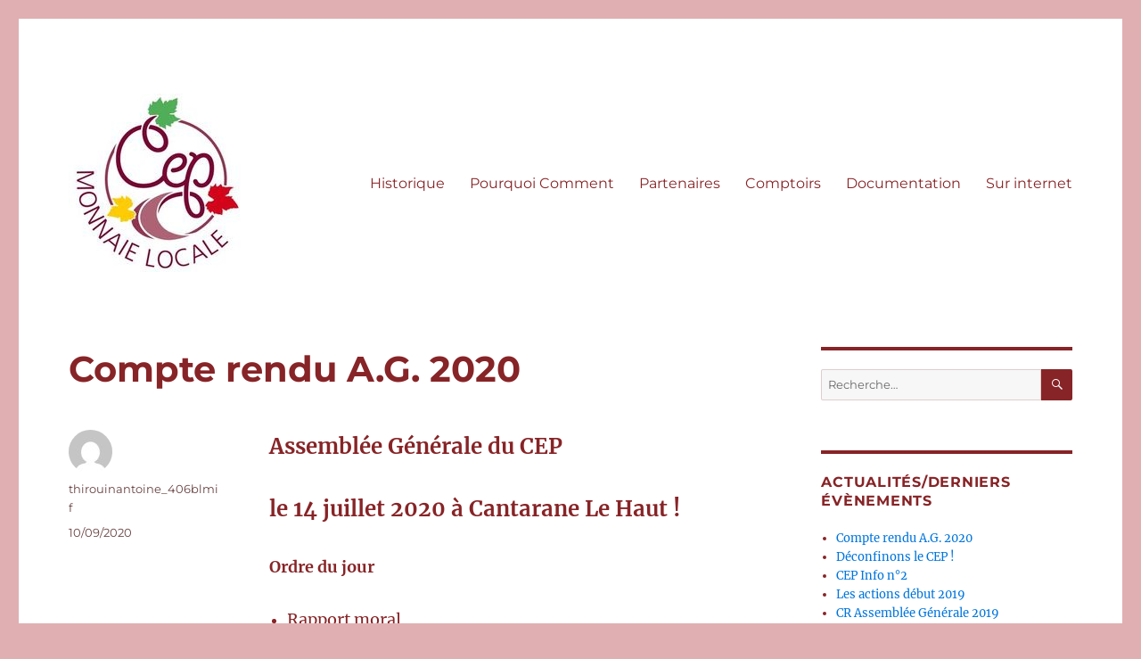

--- FILE ---
content_type: text/html; charset=UTF-8
request_url: http://monnaielocale-cep.org/?p=545
body_size: 13714
content:
<!DOCTYPE html>
<html lang="fr-FR" class="no-js">
<head>
	<meta charset="UTF-8">
	<meta name="viewport" content="width=device-width, initial-scale=1.0">
	<link rel="profile" href="https://gmpg.org/xfn/11">
		<script>(function(html){html.className = html.className.replace(/\bno-js\b/,'js')})(document.documentElement);</script>
<title>Compte rendu A.G. 2020 &#8211; My CMS</title>
<meta name='robots' content='max-image-preview:large' />
	<style>img:is([sizes="auto" i], [sizes^="auto," i]) { contain-intrinsic-size: 3000px 1500px }</style>
	<link rel="alternate" type="application/rss+xml" title="My CMS &raquo; Flux" href="http://monnaielocale-cep.org/?feed=rss2" />
<link rel="alternate" type="application/rss+xml" title="My CMS &raquo; Flux des commentaires" href="http://monnaielocale-cep.org/?feed=comments-rss2" />
<link rel="alternate" type="application/rss+xml" title="My CMS &raquo; Compte rendu A.G. 2020 Flux des commentaires" href="http://monnaielocale-cep.org/?feed=rss2&#038;p=545" />
<script>
window._wpemojiSettings = {"baseUrl":"https:\/\/s.w.org\/images\/core\/emoji\/16.0.1\/72x72\/","ext":".png","svgUrl":"https:\/\/s.w.org\/images\/core\/emoji\/16.0.1\/svg\/","svgExt":".svg","source":{"concatemoji":"http:\/\/monnaielocale-cep.org\/wp-includes\/js\/wp-emoji-release.min.js?ver=6.8.3"}};
/*! This file is auto-generated */
!function(s,n){var o,i,e;function c(e){try{var t={supportTests:e,timestamp:(new Date).valueOf()};sessionStorage.setItem(o,JSON.stringify(t))}catch(e){}}function p(e,t,n){e.clearRect(0,0,e.canvas.width,e.canvas.height),e.fillText(t,0,0);var t=new Uint32Array(e.getImageData(0,0,e.canvas.width,e.canvas.height).data),a=(e.clearRect(0,0,e.canvas.width,e.canvas.height),e.fillText(n,0,0),new Uint32Array(e.getImageData(0,0,e.canvas.width,e.canvas.height).data));return t.every(function(e,t){return e===a[t]})}function u(e,t){e.clearRect(0,0,e.canvas.width,e.canvas.height),e.fillText(t,0,0);for(var n=e.getImageData(16,16,1,1),a=0;a<n.data.length;a++)if(0!==n.data[a])return!1;return!0}function f(e,t,n,a){switch(t){case"flag":return n(e,"\ud83c\udff3\ufe0f\u200d\u26a7\ufe0f","\ud83c\udff3\ufe0f\u200b\u26a7\ufe0f")?!1:!n(e,"\ud83c\udde8\ud83c\uddf6","\ud83c\udde8\u200b\ud83c\uddf6")&&!n(e,"\ud83c\udff4\udb40\udc67\udb40\udc62\udb40\udc65\udb40\udc6e\udb40\udc67\udb40\udc7f","\ud83c\udff4\u200b\udb40\udc67\u200b\udb40\udc62\u200b\udb40\udc65\u200b\udb40\udc6e\u200b\udb40\udc67\u200b\udb40\udc7f");case"emoji":return!a(e,"\ud83e\udedf")}return!1}function g(e,t,n,a){var r="undefined"!=typeof WorkerGlobalScope&&self instanceof WorkerGlobalScope?new OffscreenCanvas(300,150):s.createElement("canvas"),o=r.getContext("2d",{willReadFrequently:!0}),i=(o.textBaseline="top",o.font="600 32px Arial",{});return e.forEach(function(e){i[e]=t(o,e,n,a)}),i}function t(e){var t=s.createElement("script");t.src=e,t.defer=!0,s.head.appendChild(t)}"undefined"!=typeof Promise&&(o="wpEmojiSettingsSupports",i=["flag","emoji"],n.supports={everything:!0,everythingExceptFlag:!0},e=new Promise(function(e){s.addEventListener("DOMContentLoaded",e,{once:!0})}),new Promise(function(t){var n=function(){try{var e=JSON.parse(sessionStorage.getItem(o));if("object"==typeof e&&"number"==typeof e.timestamp&&(new Date).valueOf()<e.timestamp+604800&&"object"==typeof e.supportTests)return e.supportTests}catch(e){}return null}();if(!n){if("undefined"!=typeof Worker&&"undefined"!=typeof OffscreenCanvas&&"undefined"!=typeof URL&&URL.createObjectURL&&"undefined"!=typeof Blob)try{var e="postMessage("+g.toString()+"("+[JSON.stringify(i),f.toString(),p.toString(),u.toString()].join(",")+"));",a=new Blob([e],{type:"text/javascript"}),r=new Worker(URL.createObjectURL(a),{name:"wpTestEmojiSupports"});return void(r.onmessage=function(e){c(n=e.data),r.terminate(),t(n)})}catch(e){}c(n=g(i,f,p,u))}t(n)}).then(function(e){for(var t in e)n.supports[t]=e[t],n.supports.everything=n.supports.everything&&n.supports[t],"flag"!==t&&(n.supports.everythingExceptFlag=n.supports.everythingExceptFlag&&n.supports[t]);n.supports.everythingExceptFlag=n.supports.everythingExceptFlag&&!n.supports.flag,n.DOMReady=!1,n.readyCallback=function(){n.DOMReady=!0}}).then(function(){return e}).then(function(){var e;n.supports.everything||(n.readyCallback(),(e=n.source||{}).concatemoji?t(e.concatemoji):e.wpemoji&&e.twemoji&&(t(e.twemoji),t(e.wpemoji)))}))}((window,document),window._wpemojiSettings);
</script>
<style id='wp-emoji-styles-inline-css'>

	img.wp-smiley, img.emoji {
		display: inline !important;
		border: none !important;
		box-shadow: none !important;
		height: 1em !important;
		width: 1em !important;
		margin: 0 0.07em !important;
		vertical-align: -0.1em !important;
		background: none !important;
		padding: 0 !important;
	}
</style>
<link rel='stylesheet' id='wp-block-library-css' href='http://monnaielocale-cep.org/wp-includes/css/dist/block-library/style.min.css?ver=6.8.3' media='all' />
<style id='wp-block-library-theme-inline-css'>
.wp-block-audio :where(figcaption){color:#555;font-size:13px;text-align:center}.is-dark-theme .wp-block-audio :where(figcaption){color:#ffffffa6}.wp-block-audio{margin:0 0 1em}.wp-block-code{border:1px solid #ccc;border-radius:4px;font-family:Menlo,Consolas,monaco,monospace;padding:.8em 1em}.wp-block-embed :where(figcaption){color:#555;font-size:13px;text-align:center}.is-dark-theme .wp-block-embed :where(figcaption){color:#ffffffa6}.wp-block-embed{margin:0 0 1em}.blocks-gallery-caption{color:#555;font-size:13px;text-align:center}.is-dark-theme .blocks-gallery-caption{color:#ffffffa6}:root :where(.wp-block-image figcaption){color:#555;font-size:13px;text-align:center}.is-dark-theme :root :where(.wp-block-image figcaption){color:#ffffffa6}.wp-block-image{margin:0 0 1em}.wp-block-pullquote{border-bottom:4px solid;border-top:4px solid;color:currentColor;margin-bottom:1.75em}.wp-block-pullquote cite,.wp-block-pullquote footer,.wp-block-pullquote__citation{color:currentColor;font-size:.8125em;font-style:normal;text-transform:uppercase}.wp-block-quote{border-left:.25em solid;margin:0 0 1.75em;padding-left:1em}.wp-block-quote cite,.wp-block-quote footer{color:currentColor;font-size:.8125em;font-style:normal;position:relative}.wp-block-quote:where(.has-text-align-right){border-left:none;border-right:.25em solid;padding-left:0;padding-right:1em}.wp-block-quote:where(.has-text-align-center){border:none;padding-left:0}.wp-block-quote.is-large,.wp-block-quote.is-style-large,.wp-block-quote:where(.is-style-plain){border:none}.wp-block-search .wp-block-search__label{font-weight:700}.wp-block-search__button{border:1px solid #ccc;padding:.375em .625em}:where(.wp-block-group.has-background){padding:1.25em 2.375em}.wp-block-separator.has-css-opacity{opacity:.4}.wp-block-separator{border:none;border-bottom:2px solid;margin-left:auto;margin-right:auto}.wp-block-separator.has-alpha-channel-opacity{opacity:1}.wp-block-separator:not(.is-style-wide):not(.is-style-dots){width:100px}.wp-block-separator.has-background:not(.is-style-dots){border-bottom:none;height:1px}.wp-block-separator.has-background:not(.is-style-wide):not(.is-style-dots){height:2px}.wp-block-table{margin:0 0 1em}.wp-block-table td,.wp-block-table th{word-break:normal}.wp-block-table :where(figcaption){color:#555;font-size:13px;text-align:center}.is-dark-theme .wp-block-table :where(figcaption){color:#ffffffa6}.wp-block-video :where(figcaption){color:#555;font-size:13px;text-align:center}.is-dark-theme .wp-block-video :where(figcaption){color:#ffffffa6}.wp-block-video{margin:0 0 1em}:root :where(.wp-block-template-part.has-background){margin-bottom:0;margin-top:0;padding:1.25em 2.375em}
</style>
<style id='classic-theme-styles-inline-css'>
/*! This file is auto-generated */
.wp-block-button__link{color:#fff;background-color:#32373c;border-radius:9999px;box-shadow:none;text-decoration:none;padding:calc(.667em + 2px) calc(1.333em + 2px);font-size:1.125em}.wp-block-file__button{background:#32373c;color:#fff;text-decoration:none}
</style>
<style id='global-styles-inline-css'>
:root{--wp--preset--aspect-ratio--square: 1;--wp--preset--aspect-ratio--4-3: 4/3;--wp--preset--aspect-ratio--3-4: 3/4;--wp--preset--aspect-ratio--3-2: 3/2;--wp--preset--aspect-ratio--2-3: 2/3;--wp--preset--aspect-ratio--16-9: 16/9;--wp--preset--aspect-ratio--9-16: 9/16;--wp--preset--color--black: #000000;--wp--preset--color--cyan-bluish-gray: #abb8c3;--wp--preset--color--white: #fff;--wp--preset--color--pale-pink: #f78da7;--wp--preset--color--vivid-red: #cf2e2e;--wp--preset--color--luminous-vivid-orange: #ff6900;--wp--preset--color--luminous-vivid-amber: #fcb900;--wp--preset--color--light-green-cyan: #7bdcb5;--wp--preset--color--vivid-green-cyan: #00d084;--wp--preset--color--pale-cyan-blue: #8ed1fc;--wp--preset--color--vivid-cyan-blue: #0693e3;--wp--preset--color--vivid-purple: #9b51e0;--wp--preset--color--dark-gray: #1a1a1a;--wp--preset--color--medium-gray: #686868;--wp--preset--color--light-gray: #e5e5e5;--wp--preset--color--blue-gray: #4d545c;--wp--preset--color--bright-blue: #007acc;--wp--preset--color--light-blue: #9adffd;--wp--preset--color--dark-brown: #402b30;--wp--preset--color--medium-brown: #774e24;--wp--preset--color--dark-red: #640c1f;--wp--preset--color--bright-red: #ff675f;--wp--preset--color--yellow: #ffef8e;--wp--preset--gradient--vivid-cyan-blue-to-vivid-purple: linear-gradient(135deg,rgba(6,147,227,1) 0%,rgb(155,81,224) 100%);--wp--preset--gradient--light-green-cyan-to-vivid-green-cyan: linear-gradient(135deg,rgb(122,220,180) 0%,rgb(0,208,130) 100%);--wp--preset--gradient--luminous-vivid-amber-to-luminous-vivid-orange: linear-gradient(135deg,rgba(252,185,0,1) 0%,rgba(255,105,0,1) 100%);--wp--preset--gradient--luminous-vivid-orange-to-vivid-red: linear-gradient(135deg,rgba(255,105,0,1) 0%,rgb(207,46,46) 100%);--wp--preset--gradient--very-light-gray-to-cyan-bluish-gray: linear-gradient(135deg,rgb(238,238,238) 0%,rgb(169,184,195) 100%);--wp--preset--gradient--cool-to-warm-spectrum: linear-gradient(135deg,rgb(74,234,220) 0%,rgb(151,120,209) 20%,rgb(207,42,186) 40%,rgb(238,44,130) 60%,rgb(251,105,98) 80%,rgb(254,248,76) 100%);--wp--preset--gradient--blush-light-purple: linear-gradient(135deg,rgb(255,206,236) 0%,rgb(152,150,240) 100%);--wp--preset--gradient--blush-bordeaux: linear-gradient(135deg,rgb(254,205,165) 0%,rgb(254,45,45) 50%,rgb(107,0,62) 100%);--wp--preset--gradient--luminous-dusk: linear-gradient(135deg,rgb(255,203,112) 0%,rgb(199,81,192) 50%,rgb(65,88,208) 100%);--wp--preset--gradient--pale-ocean: linear-gradient(135deg,rgb(255,245,203) 0%,rgb(182,227,212) 50%,rgb(51,167,181) 100%);--wp--preset--gradient--electric-grass: linear-gradient(135deg,rgb(202,248,128) 0%,rgb(113,206,126) 100%);--wp--preset--gradient--midnight: linear-gradient(135deg,rgb(2,3,129) 0%,rgb(40,116,252) 100%);--wp--preset--font-size--small: 13px;--wp--preset--font-size--medium: 20px;--wp--preset--font-size--large: 36px;--wp--preset--font-size--x-large: 42px;--wp--preset--spacing--20: 0.44rem;--wp--preset--spacing--30: 0.67rem;--wp--preset--spacing--40: 1rem;--wp--preset--spacing--50: 1.5rem;--wp--preset--spacing--60: 2.25rem;--wp--preset--spacing--70: 3.38rem;--wp--preset--spacing--80: 5.06rem;--wp--preset--shadow--natural: 6px 6px 9px rgba(0, 0, 0, 0.2);--wp--preset--shadow--deep: 12px 12px 50px rgba(0, 0, 0, 0.4);--wp--preset--shadow--sharp: 6px 6px 0px rgba(0, 0, 0, 0.2);--wp--preset--shadow--outlined: 6px 6px 0px -3px rgba(255, 255, 255, 1), 6px 6px rgba(0, 0, 0, 1);--wp--preset--shadow--crisp: 6px 6px 0px rgba(0, 0, 0, 1);}:where(.is-layout-flex){gap: 0.5em;}:where(.is-layout-grid){gap: 0.5em;}body .is-layout-flex{display: flex;}.is-layout-flex{flex-wrap: wrap;align-items: center;}.is-layout-flex > :is(*, div){margin: 0;}body .is-layout-grid{display: grid;}.is-layout-grid > :is(*, div){margin: 0;}:where(.wp-block-columns.is-layout-flex){gap: 2em;}:where(.wp-block-columns.is-layout-grid){gap: 2em;}:where(.wp-block-post-template.is-layout-flex){gap: 1.25em;}:where(.wp-block-post-template.is-layout-grid){gap: 1.25em;}.has-black-color{color: var(--wp--preset--color--black) !important;}.has-cyan-bluish-gray-color{color: var(--wp--preset--color--cyan-bluish-gray) !important;}.has-white-color{color: var(--wp--preset--color--white) !important;}.has-pale-pink-color{color: var(--wp--preset--color--pale-pink) !important;}.has-vivid-red-color{color: var(--wp--preset--color--vivid-red) !important;}.has-luminous-vivid-orange-color{color: var(--wp--preset--color--luminous-vivid-orange) !important;}.has-luminous-vivid-amber-color{color: var(--wp--preset--color--luminous-vivid-amber) !important;}.has-light-green-cyan-color{color: var(--wp--preset--color--light-green-cyan) !important;}.has-vivid-green-cyan-color{color: var(--wp--preset--color--vivid-green-cyan) !important;}.has-pale-cyan-blue-color{color: var(--wp--preset--color--pale-cyan-blue) !important;}.has-vivid-cyan-blue-color{color: var(--wp--preset--color--vivid-cyan-blue) !important;}.has-vivid-purple-color{color: var(--wp--preset--color--vivid-purple) !important;}.has-black-background-color{background-color: var(--wp--preset--color--black) !important;}.has-cyan-bluish-gray-background-color{background-color: var(--wp--preset--color--cyan-bluish-gray) !important;}.has-white-background-color{background-color: var(--wp--preset--color--white) !important;}.has-pale-pink-background-color{background-color: var(--wp--preset--color--pale-pink) !important;}.has-vivid-red-background-color{background-color: var(--wp--preset--color--vivid-red) !important;}.has-luminous-vivid-orange-background-color{background-color: var(--wp--preset--color--luminous-vivid-orange) !important;}.has-luminous-vivid-amber-background-color{background-color: var(--wp--preset--color--luminous-vivid-amber) !important;}.has-light-green-cyan-background-color{background-color: var(--wp--preset--color--light-green-cyan) !important;}.has-vivid-green-cyan-background-color{background-color: var(--wp--preset--color--vivid-green-cyan) !important;}.has-pale-cyan-blue-background-color{background-color: var(--wp--preset--color--pale-cyan-blue) !important;}.has-vivid-cyan-blue-background-color{background-color: var(--wp--preset--color--vivid-cyan-blue) !important;}.has-vivid-purple-background-color{background-color: var(--wp--preset--color--vivid-purple) !important;}.has-black-border-color{border-color: var(--wp--preset--color--black) !important;}.has-cyan-bluish-gray-border-color{border-color: var(--wp--preset--color--cyan-bluish-gray) !important;}.has-white-border-color{border-color: var(--wp--preset--color--white) !important;}.has-pale-pink-border-color{border-color: var(--wp--preset--color--pale-pink) !important;}.has-vivid-red-border-color{border-color: var(--wp--preset--color--vivid-red) !important;}.has-luminous-vivid-orange-border-color{border-color: var(--wp--preset--color--luminous-vivid-orange) !important;}.has-luminous-vivid-amber-border-color{border-color: var(--wp--preset--color--luminous-vivid-amber) !important;}.has-light-green-cyan-border-color{border-color: var(--wp--preset--color--light-green-cyan) !important;}.has-vivid-green-cyan-border-color{border-color: var(--wp--preset--color--vivid-green-cyan) !important;}.has-pale-cyan-blue-border-color{border-color: var(--wp--preset--color--pale-cyan-blue) !important;}.has-vivid-cyan-blue-border-color{border-color: var(--wp--preset--color--vivid-cyan-blue) !important;}.has-vivid-purple-border-color{border-color: var(--wp--preset--color--vivid-purple) !important;}.has-vivid-cyan-blue-to-vivid-purple-gradient-background{background: var(--wp--preset--gradient--vivid-cyan-blue-to-vivid-purple) !important;}.has-light-green-cyan-to-vivid-green-cyan-gradient-background{background: var(--wp--preset--gradient--light-green-cyan-to-vivid-green-cyan) !important;}.has-luminous-vivid-amber-to-luminous-vivid-orange-gradient-background{background: var(--wp--preset--gradient--luminous-vivid-amber-to-luminous-vivid-orange) !important;}.has-luminous-vivid-orange-to-vivid-red-gradient-background{background: var(--wp--preset--gradient--luminous-vivid-orange-to-vivid-red) !important;}.has-very-light-gray-to-cyan-bluish-gray-gradient-background{background: var(--wp--preset--gradient--very-light-gray-to-cyan-bluish-gray) !important;}.has-cool-to-warm-spectrum-gradient-background{background: var(--wp--preset--gradient--cool-to-warm-spectrum) !important;}.has-blush-light-purple-gradient-background{background: var(--wp--preset--gradient--blush-light-purple) !important;}.has-blush-bordeaux-gradient-background{background: var(--wp--preset--gradient--blush-bordeaux) !important;}.has-luminous-dusk-gradient-background{background: var(--wp--preset--gradient--luminous-dusk) !important;}.has-pale-ocean-gradient-background{background: var(--wp--preset--gradient--pale-ocean) !important;}.has-electric-grass-gradient-background{background: var(--wp--preset--gradient--electric-grass) !important;}.has-midnight-gradient-background{background: var(--wp--preset--gradient--midnight) !important;}.has-small-font-size{font-size: var(--wp--preset--font-size--small) !important;}.has-medium-font-size{font-size: var(--wp--preset--font-size--medium) !important;}.has-large-font-size{font-size: var(--wp--preset--font-size--large) !important;}.has-x-large-font-size{font-size: var(--wp--preset--font-size--x-large) !important;}
:where(.wp-block-post-template.is-layout-flex){gap: 1.25em;}:where(.wp-block-post-template.is-layout-grid){gap: 1.25em;}
:where(.wp-block-columns.is-layout-flex){gap: 2em;}:where(.wp-block-columns.is-layout-grid){gap: 2em;}
:root :where(.wp-block-pullquote){font-size: 1.5em;line-height: 1.6;}
</style>
<link rel='stylesheet' id='toc-screen-css' href='http://monnaielocale-cep.org/wp-content/plugins/table-of-contents-plus/screen.min.css?ver=2411.1' media='all' />
<link rel='stylesheet' id='twentysixteen-fonts-css' href='http://monnaielocale-cep.org/wp-content/themes/twentysixteen/fonts/merriweather-plus-montserrat-plus-inconsolata.css?ver=20230328' media='all' />
<link rel='stylesheet' id='genericons-css' href='http://monnaielocale-cep.org/wp-content/themes/twentysixteen/genericons/genericons.css?ver=20201208' media='all' />
<link rel='stylesheet' id='twentysixteen-style-css' href='http://monnaielocale-cep.org/wp-content/themes/twentysixteen/style.css?ver=20250715' media='all' />
<style id='twentysixteen-style-inline-css'>

		/* Custom Link Color */
		.menu-toggle:hover,
		.menu-toggle:focus,
		a,
		.main-navigation a:hover,
		.main-navigation a:focus,
		.dropdown-toggle:hover,
		.dropdown-toggle:focus,
		.social-navigation a:hover:before,
		.social-navigation a:focus:before,
		.post-navigation a:hover .post-title,
		.post-navigation a:focus .post-title,
		.tagcloud a:hover,
		.tagcloud a:focus,
		.site-branding .site-title a:hover,
		.site-branding .site-title a:focus,
		.entry-title a:hover,
		.entry-title a:focus,
		.entry-footer a:hover,
		.entry-footer a:focus,
		.comment-metadata a:hover,
		.comment-metadata a:focus,
		.pingback .comment-edit-link:hover,
		.pingback .comment-edit-link:focus,
		.comment-reply-link,
		.comment-reply-link:hover,
		.comment-reply-link:focus,
		.required,
		.site-info a:hover,
		.site-info a:focus {
			color: #0076dd;
		}

		mark,
		ins,
		button:hover,
		button:focus,
		input[type="button"]:hover,
		input[type="button"]:focus,
		input[type="reset"]:hover,
		input[type="reset"]:focus,
		input[type="submit"]:hover,
		input[type="submit"]:focus,
		.pagination .prev:hover,
		.pagination .prev:focus,
		.pagination .next:hover,
		.pagination .next:focus,
		.widget_calendar tbody a,
		.page-links a:hover,
		.page-links a:focus {
			background-color: #0076dd;
		}

		input[type="date"]:focus,
		input[type="time"]:focus,
		input[type="datetime-local"]:focus,
		input[type="week"]:focus,
		input[type="month"]:focus,
		input[type="text"]:focus,
		input[type="email"]:focus,
		input[type="url"]:focus,
		input[type="password"]:focus,
		input[type="search"]:focus,
		input[type="tel"]:focus,
		input[type="number"]:focus,
		textarea:focus,
		.tagcloud a:hover,
		.tagcloud a:focus,
		.menu-toggle:hover,
		.menu-toggle:focus {
			border-color: #0076dd;
		}

		@media screen and (min-width: 56.875em) {
			.main-navigation li:hover > a,
			.main-navigation li.focus > a {
				color: #0076dd;
			}
		}
	

		/* Custom Main Text Color */
		body,
		blockquote cite,
		blockquote small,
		.main-navigation a,
		.menu-toggle,
		.dropdown-toggle,
		.social-navigation a,
		.post-navigation a,
		.pagination a:hover,
		.pagination a:focus,
		.widget-title a,
		.site-branding .site-title a,
		.entry-title a,
		.page-links > .page-links-title,
		.comment-author,
		.comment-reply-title small a:hover,
		.comment-reply-title small a:focus {
			color: #872427
		}

		blockquote,
		.menu-toggle.toggled-on,
		.menu-toggle.toggled-on:hover,
		.menu-toggle.toggled-on:focus,
		.post-navigation,
		.post-navigation div + div,
		.pagination,
		.widget,
		.page-header,
		.page-links a,
		.comments-title,
		.comment-reply-title {
			border-color: #872427;
		}

		button,
		button[disabled]:hover,
		button[disabled]:focus,
		input[type="button"],
		input[type="button"][disabled]:hover,
		input[type="button"][disabled]:focus,
		input[type="reset"],
		input[type="reset"][disabled]:hover,
		input[type="reset"][disabled]:focus,
		input[type="submit"],
		input[type="submit"][disabled]:hover,
		input[type="submit"][disabled]:focus,
		.menu-toggle.toggled-on,
		.menu-toggle.toggled-on:hover,
		.menu-toggle.toggled-on:focus,
		.pagination:before,
		.pagination:after,
		.pagination .prev,
		.pagination .next,
		.page-links a {
			background-color: #872427;
		}

		/* Border Color */
		fieldset,
		pre,
		abbr,
		acronym,
		table,
		th,
		td,
		input[type="date"],
		input[type="time"],
		input[type="datetime-local"],
		input[type="week"],
		input[type="month"],
		input[type="text"],
		input[type="email"],
		input[type="url"],
		input[type="password"],
		input[type="search"],
		input[type="tel"],
		input[type="number"],
		textarea,
		.main-navigation li,
		.main-navigation .primary-menu,
		.menu-toggle,
		.dropdown-toggle:after,
		.social-navigation a,
		.image-navigation,
		.comment-navigation,
		.tagcloud a,
		.entry-content,
		.entry-summary,
		.page-links a,
		.page-links > span,
		.comment-list article,
		.comment-list .pingback,
		.comment-list .trackback,
		.comment-reply-link,
		.no-comments,
		.widecolumn .mu_register .mu_alert {
			border-color: #872427; /* Fallback for IE7 and IE8 */
			border-color: rgba( 135, 36, 39, 0.2);
		}

		hr,
		code {
			background-color: #872427; /* Fallback for IE7 and IE8 */
			background-color: rgba( 135, 36, 39, 0.2);
		}

		@media screen and (min-width: 56.875em) {
			.main-navigation ul ul,
			.main-navigation ul ul li {
				border-color: rgba( 135, 36, 39, 0.2);
			}

			.main-navigation ul ul:before {
				border-top-color: rgba( 135, 36, 39, 0.2);
				border-bottom-color: rgba( 135, 36, 39, 0.2);
			}
		}
	

		/* Custom Secondary Text Color */

		/**
		 * IE8 and earlier will drop any block with CSS3 selectors.
		 * Do not combine these styles with the next block.
		 */
		body:not(.search-results) .entry-summary {
			color: #684141;
		}

		blockquote,
		.post-password-form label,
		a:hover,
		a:focus,
		a:active,
		.post-navigation .meta-nav,
		.image-navigation,
		.comment-navigation,
		.widget_recent_entries .post-date,
		.widget_rss .rss-date,
		.widget_rss cite,
		.site-description,
		.author-bio,
		.entry-footer,
		.entry-footer a,
		.sticky-post,
		.taxonomy-description,
		.entry-caption,
		.comment-metadata,
		.pingback .edit-link,
		.comment-metadata a,
		.pingback .comment-edit-link,
		.comment-form label,
		.comment-notes,
		.comment-awaiting-moderation,
		.logged-in-as,
		.form-allowed-tags,
		.site-info,
		.site-info a,
		.wp-caption .wp-caption-text,
		.gallery-caption,
		.widecolumn label,
		.widecolumn .mu_register label {
			color: #684141;
		}

		.widget_calendar tbody a:hover,
		.widget_calendar tbody a:focus {
			background-color: #684141;
		}
	
</style>
<link rel='stylesheet' id='twentysixteen-block-style-css' href='http://monnaielocale-cep.org/wp-content/themes/twentysixteen/css/blocks.css?ver=20240817' media='all' />
<!--[if lt IE 10]>
<link rel='stylesheet' id='twentysixteen-ie-css' href='http://monnaielocale-cep.org/wp-content/themes/twentysixteen/css/ie.css?ver=20170530' media='all' />
<![endif]-->
<!--[if lt IE 9]>
<link rel='stylesheet' id='twentysixteen-ie8-css' href='http://monnaielocale-cep.org/wp-content/themes/twentysixteen/css/ie8.css?ver=20170530' media='all' />
<![endif]-->
<!--[if lt IE 8]>
<link rel='stylesheet' id='twentysixteen-ie7-css' href='http://monnaielocale-cep.org/wp-content/themes/twentysixteen/css/ie7.css?ver=20170530' media='all' />
<![endif]-->
<script src="http://monnaielocale-cep.org/wp-includes/js/jquery/jquery.min.js?ver=3.7.1" id="jquery-core-js"></script>
<script src="http://monnaielocale-cep.org/wp-includes/js/jquery/jquery-migrate.min.js?ver=3.4.1" id="jquery-migrate-js"></script>
<!--[if lt IE 9]>
<script src="http://monnaielocale-cep.org/wp-content/themes/twentysixteen/js/html5.js?ver=3.7.3" id="twentysixteen-html5-js"></script>
<![endif]-->
<script id="twentysixteen-script-js-extra">
var screenReaderText = {"expand":"ouvrir le sous-menu","collapse":"fermer le sous-menu"};
</script>
<script src="http://monnaielocale-cep.org/wp-content/themes/twentysixteen/js/functions.js?ver=20230629" id="twentysixteen-script-js" defer data-wp-strategy="defer"></script>
<link rel="https://api.w.org/" href="http://monnaielocale-cep.org/index.php?rest_route=/" /><link rel="alternate" title="JSON" type="application/json" href="http://monnaielocale-cep.org/index.php?rest_route=/wp/v2/posts/545" /><link rel="EditURI" type="application/rsd+xml" title="RSD" href="http://monnaielocale-cep.org/xmlrpc.php?rsd" />
<meta name="generator" content="WordPress 6.8.3" />
<link rel="canonical" href="http://monnaielocale-cep.org/?p=545" />
<link rel='shortlink' href='http://monnaielocale-cep.org/?p=545' />
<link rel="alternate" title="oEmbed (JSON)" type="application/json+oembed" href="http://monnaielocale-cep.org/index.php?rest_route=%2Foembed%2F1.0%2Fembed&#038;url=http%3A%2F%2Fmonnaielocale-cep.org%2F%3Fp%3D545" />
<link rel="alternate" title="oEmbed (XML)" type="text/xml+oembed" href="http://monnaielocale-cep.org/index.php?rest_route=%2Foembed%2F1.0%2Fembed&#038;url=http%3A%2F%2Fmonnaielocale-cep.org%2F%3Fp%3D545&#038;format=xml" />
<meta name="generator" content="Elementor 3.32.4; features: additional_custom_breakpoints; settings: css_print_method-external, google_font-enabled, font_display-auto">
			<style>
				.e-con.e-parent:nth-of-type(n+4):not(.e-lazyloaded):not(.e-no-lazyload),
				.e-con.e-parent:nth-of-type(n+4):not(.e-lazyloaded):not(.e-no-lazyload) * {
					background-image: none !important;
				}
				@media screen and (max-height: 1024px) {
					.e-con.e-parent:nth-of-type(n+3):not(.e-lazyloaded):not(.e-no-lazyload),
					.e-con.e-parent:nth-of-type(n+3):not(.e-lazyloaded):not(.e-no-lazyload) * {
						background-image: none !important;
					}
				}
				@media screen and (max-height: 640px) {
					.e-con.e-parent:nth-of-type(n+2):not(.e-lazyloaded):not(.e-no-lazyload),
					.e-con.e-parent:nth-of-type(n+2):not(.e-lazyloaded):not(.e-no-lazyload) * {
						background-image: none !important;
					}
				}
			</style>
					<style type="text/css" id="twentysixteen-header-css">
		.site-branding {
			margin: 0 auto 0 0;
		}

		.site-branding .site-title,
		.site-description {
			clip-path: inset(50%);
			position: absolute;
		}
		</style>
		<style id="custom-background-css">
body.custom-background { background-color: #e0afb2; }
</style>
	<link rel="icon" href="http://monnaielocale-cep.org/wp-content/uploads/2017/05/cropped-LOGO-CEP-300-100x100.jpg" sizes="32x32" />
<link rel="icon" href="http://monnaielocale-cep.org/wp-content/uploads/2017/05/cropped-LOGO-CEP-300.jpg" sizes="192x192" />
<link rel="apple-touch-icon" href="http://monnaielocale-cep.org/wp-content/uploads/2017/05/cropped-LOGO-CEP-300.jpg" />
<meta name="msapplication-TileImage" content="http://monnaielocale-cep.org/wp-content/uploads/2017/05/cropped-LOGO-CEP-300.jpg" />
</head>

<body class="wp-singular post-template-default single single-post postid-545 single-format-standard custom-background wp-custom-logo wp-embed-responsive wp-theme-twentysixteen elementor-default elementor-kit-458">
<div id="page" class="site">
	<div class="site-inner">
		<a class="skip-link screen-reader-text" href="#content">
			Aller au contenu		</a>

		<header id="masthead" class="site-header">
			<div class="site-header-main">
				<div class="site-branding">
					<a href="http://monnaielocale-cep.org/" class="custom-logo-link" rel="home"><img width="200" height="200" src="http://monnaielocale-cep.org/wp-content/uploads/2020/05/LOGO-CEP-200.jpg" class="custom-logo" alt="My CMS" decoding="async" srcset="http://monnaielocale-cep.org/wp-content/uploads/2020/05/LOGO-CEP-200.jpg 200w, http://monnaielocale-cep.org/wp-content/uploads/2020/05/LOGO-CEP-200-150x150.jpg 150w" sizes="(max-width: 200px) 85vw, 200px" /></a>																<p class="site-title"><a href="http://monnaielocale-cep.org/" rel="home" >My CMS</a></p>
												<p class="site-description">Au CEP Citoyen</p>
									</div><!-- .site-branding -->

									<button id="menu-toggle" class="menu-toggle">Menu</button>

					<div id="site-header-menu" class="site-header-menu">
													<nav id="site-navigation" class="main-navigation" aria-label="Menu principal">
								<div class="menu-menu_accueil-container"><ul id="menu-menu_accueil" class="primary-menu"><li id="menu-item-138" class="menu-item menu-item-type-post_type menu-item-object-page menu-item-138"><a href="http://monnaielocale-cep.org/?page_id=135">Historique</a></li>
<li id="menu-item-227" class="menu-item menu-item-type-post_type menu-item-object-page menu-item-227"><a href="http://monnaielocale-cep.org/?page_id=224">Pourquoi Comment</a></li>
<li id="menu-item-64" class="menu-item menu-item-type-post_type menu-item-object-page menu-item-64"><a href="http://monnaielocale-cep.org/?page_id=32">Partenaires</a></li>
<li id="menu-item-72" class="menu-item menu-item-type-post_type menu-item-object-page menu-item-72"><a href="http://monnaielocale-cep.org/?page_id=69">Comptoirs</a></li>
<li id="menu-item-104" class="menu-item menu-item-type-post_type menu-item-object-page menu-item-104"><a href="http://monnaielocale-cep.org/?page_id=98">Documentation</a></li>
<li id="menu-item-301" class="menu-item menu-item-type-post_type menu-item-object-page menu-item-301"><a href="http://monnaielocale-cep.org/?page_id=297">Sur internet</a></li>
</ul></div>							</nav><!-- .main-navigation -->
						
											</div><!-- .site-header-menu -->
							</div><!-- .site-header-main -->

					</header><!-- .site-header -->

		<div id="content" class="site-content">

<div id="primary" class="content-area">
	<main id="main" class="site-main">
		
<article id="post-545" class="post-545 post type-post status-publish format-standard hentry category-uncategorized">
	<header class="entry-header">
		<h1 class="entry-title">Compte rendu A.G. 2020</h1>	</header><!-- .entry-header -->

	
	
	<div class="entry-content">
		<p><span style="font-size: x-large;"><b>Assemblée Générale du CEP </b></span></p>
<p><span style="font-size: x-large;"><b>le 14 juillet 2020 à Cantarane Le Haut !</b></span></p>
<p><span style="font-size: large;"><b>Ordre du jour</b></span></p>
<ol>
<li style="list-style-type: none;">
<ul>
<li><span style="font-size: large;">Rapport moral</span></li>
</ul>
</li>
</ol>
<ul>
<li style="list-style-type: none;">
<ul>
<li><span style="font-size: large;">rapport d’activités</span></li>
</ul>
</li>
</ul>
<ul>
<li style="list-style-type: none;">
<ul>
<li><span style="font-size: large;">Rapport financiers</span></li>
</ul>
</li>
</ul>
<ul>
<li style="list-style-type: none;">
<ul>
<li><span style="font-size: large;">Votes</span></li>
</ul>
</li>
</ul>
<p><span style="font-size: large;"><u><b>1 Rapport moral</b></u></span></p>
<p><span style="font-size: large;">Cette année fut plutôt une année routinière pour le Cep qui continue à tourner tranquillement, sans faire de vagues, sans grande nouveauté. Malgré une période défavorable, on ne désespère pas que la situation du CEP s’améliore.</span></p>
<p><span style="font-size: large;">L’équipe est laborieuse : Les réunions de CA sont toujours très conviviales chez l’un ou l’autre des membres. Pour maintenir notre moral cépien, et aussi tester les produits de nos partenaires, nous sommes allés 2 fois au restaurant (aux frais des participants)  Il en reste encore à tester et nous nous en réjouissons.</span></p>
<p><span style="font-size: large;"><u><b>2 Rapport d’activités</b></u></span></p>
<p><span style="font-size: large;">Depuis la dernière A.G. en juin 2019, nous avons fait 7 réunions de C.A. ( oct, nov, mars , avril ont sauté).</span></p>
<p><span style="font-size: large;"><b>&#8211; Evènement</b> : Une belle journée événementielle au marché le 14 septembre :</span></p>
<p><span style="font-size: large;">«la surprise du CEP. : 10 CEPs gratuits aujourd’hui ». 37 personnes ont pu bénéficier de ces 10 Ceps gratuits pour les dépenser sur le marché de Cordes. Matinée suivie d’un apéro. Nous avons pu voir les adhérents fidèles, prendre quelques contacts. Nous pensons toujours qu’il est important de se montrer à Cordes. Prouver que l’on existe, prouver que l’on résiste !!!</span></p>
<p><span style="font-size: large;"><b>&#8211; Les partenaires</b> : Nous avons pris contact avec plusieurs magasins ou producteurs, avec quelques réponses positives. Notamment les successeurs d’Anhia en maraîchage ( vallon d’Andignac)et fromage de brebis (Bergerie d’Andignac), Artisanat verre à Monesties, Agnès artisanat cuir à Cordes et Ghislaine Bisel poterie.</span></p>
<p><span style="font-size: large;"><b>&#8211; Nos communications</b> : Un stand à la Fête des Possibles à Monesties. </span></p>
<ul>
<li style="list-style-type: none;">
<ul>
<li><span style="font-size: large;">Un stand au marché de Saint Antonin.</span></li>
</ul>
</li>
</ul>
<ul>
<li style="list-style-type: none;">
<ul>
<li><span style="font-size: large;">Nous étions inscrits pour un stand à Biocybèle, foire qui a été annulée pour cause de confinement. Nous n’avons pas demandé le remboursement du prix de la place.</span></li>
</ul>
</li>
</ul>
<ul>
<li style="list-style-type: none;">
<ul>
<li><span style="font-size: large;">Nous devions participer à l’A.G. de Terres de Lien qui a été annulée.</span></li>
</ul>
</li>
</ul>
<ul>
<li style="list-style-type: none;">
<ul>
<li><span style="font-size: large;">La réunion à Saint Antonin sur les monnaies locales a été annulée.</span></li>
</ul>
</li>
</ul>
<ul>
<li style="list-style-type: none;">
<ul>
<li><span style="font-size: large;">Un stand du dé-confinement le 30 mai à la réouverture du marché. Chantal a écrit un texte d’appel aux Cépiens, Cépiennes  : Déconfinons le CEP ! « Consommons autrement ; Agissons localement;Utilisons le CEP !!! »</span></li>
</ul>
</li>
</ul>
<ul>
<li style="list-style-type: none;">
<ul>
<li><span style="font-size: large;">Nous sommes allés à l’A.G. de « Ecot 81 » et avons finalisé notre souscription. </span></li>
</ul>
</li>
</ul>
<ul>
<li style="list-style-type: none;">
<ul>
<li><span style="font-size: large;">Rencontre de la nouvelle association (SCIC) sur Albi, « Terres citoyennes Albigeoises » qui remplace « Albi ville comestible » pour une relocalisation agricole et alimentaire.</span></li>
</ul>
</li>
</ul>
<p><span style="font-size: large;"><b>&#8211; Et puis</b>  : Des affichettes signalétiques plastifiées ont été données aux producteurs du marché.</span></p>
<p><span style="font-size: large;"><b>&#8211; Le site</b> : Matis Leggiadro a réalisé (bénévolement) un joli film d’animation vantant très explicitement l’intérêt du CEP. Antoine l’a mis sur le site où l’on y trouve tous les différents articles écrits par les membres du CA, une affiche explicative pour la présentation de la ML sur les stands qui fait penser à la roue de la vie des tibétains. Zen !!! </span></p>
<p><span style="font-size: large;">Il y a sur le site le « Bulletin du Cep n°2 » envoyé finalement aux adhérents par mail. Avec la présentation d’un de nos partenaires la cave à vins biologiques de Cordes : Cord’au Bas avec photo de Serge et Angélina.</span></p>
<p><span style="font-size: large;"><b>&#8211; Nos questionnements</b> : Comment faire progresser le Cep qui a tendance à végéter ? Faire un échange favorable pour l’utilisateur ? Idée non retenue. On en cherche encore … des idées&#8230;</span></p>
<p><span style="font-size: large;">Comment limiter les reconversions toujours problématiques ? Il faudrait faire le tour des fournisseurs …</span></p>
<p><span style="font-size: large;"><b>&#8211; Et ensuite</b> :</span></p>
<p><span style="font-size: large;">Nous pensons faire des stands sur des «  petits Biocybèles » qui seront organisés dans différents endroits du Tarn pour remplacer la foire annuelle.</span></p>
<p><span style="font-size: large;">Nous voulons participer à l’émergence de la SCIC Terres Citoyennes Albigeoises en leur prêtant une avance de trésorerie comme à Terre de Liens. Nous partageons la somme prêtée à Terre de Liens. 3000€. </span></p>
<p><span style="font-size: large;">Nous envisageons une coopération avec le CEPS pour organiser des événements ponctuels pour partager nos valeurs et élargir les centres d’intérêt du CEP.</span></p>
<p><span style="font-size: large;">Il était question de contacter les nouveaux élus de Cordes pour voir ce qu’on peut faire avec eux …</span></p>
<p><span style="font-size: large;">Nous participerons à la Fête de la Transition à Albi et à la Fête des associations à Cordes .</span></p>
<p><span style="font-size: large;"><u><b>3 Rapport financier</b></u></span></p>
<p align="left"><span style="color: #006600;"><span style="font-size: large;"><u><b>Compte de résultat de l’association</b></u></span></span></p>
<p align="left"><span style="font-size: large;">du 24 juin 2019 au13 juillet 2020</span></p>
<table style="height: 1127px;" width="357" cellspacing="0" cellpadding="4">
<tbody>
<tr valign="top">
<td width="33%">
<p align="center"><span style="font-size: large;">Libellé</span></p>
</td>
<td width="33%">
<p align="center"><span style="color: #ce181e;"><span style="font-size: large;"><b>Dépenses</b></span></span></p>
</td>
<td width="33%">
<p align="center"><span style="color: #006600;"><span style="font-size: large;"><b>Recettes</b></span></span></p>
</td>
</tr>
<tr valign="top">
<td width="33%">
<p align="center"><span style="font-size: large;">Stand Biocybèle offert</span></p>
</td>
<td width="33%">
<p align="center"><span style="font-size: large;">60,00 €</span></p>
</td>
<td width="33%"></td>
</tr>
<tr valign="top">
<td width="33%">
<p align="center"><span style="font-size: large;">Opération Cep surprise</span></p>
</td>
<td width="33%">
<p align="center"><span style="font-size: large;">380,00€</span></p>
</td>
<td width="33%"></td>
</tr>
<tr valign="top">
<td width="33%">
<p align="center"><span style="font-size: large;">Frais de banque</span></p>
</td>
<td width="33%">
<p align="center"><span style="font-size: large;">93,60 €</span></p>
</td>
<td width="33%"></td>
</tr>
<tr valign="top">
<td width="33%"></td>
<td width="33%"></td>
<td width="33%"></td>
</tr>
<tr valign="top">
<td width="33%">
<p align="center"><span style="font-size: large;">5 Adhésions partenaires</span></p>
</td>
<td width="33%"></td>
<td width="33%">
<p align="center"><span style="font-size: large;">90,00 €</span></p>
</td>
</tr>
<tr valign="top">
<td width="33%">
<p align="center"><span style="font-size: large;">5 adhésions particuliers</span></p>
</td>
<td width="33%"></td>
<td width="33%">
<p align="center"><span style="font-size: large;">50,00 €</span></p>
</td>
</tr>
<tr valign="top">
<td width="33%"></td>
<td width="33%"></td>
<td width="33%"></td>
</tr>
<tr valign="top">
<td width="33%">
<p align="center"><span style="font-size: large;">Total dépenses</span></p>
</td>
<td width="33%">
<p align="center"><span style="color: #ce181e;"><span style="font-size: large;"><b>533,60 €</b></span></span></p>
</td>
<td width="33%"></td>
</tr>
<tr valign="top">
<td width="33%">
<p align="center"><span style="font-size: large;">Total recettes</span></p>
</td>
<td width="33%"></td>
<td width="33%">
<p align="center"><span style="color: #006600;"><span style="font-size: large;"><b>140,00 €</b></span></span></p>
</td>
</tr>
<tr valign="top">
<td width="33%">
<p align="center"><span style="font-size: large;"><b>Résultat déficitaire de l’exercice</b></span></p>
</td>
<td width="33%"></td>
<td width="33%">
<p align="center"><span style="color: #ce181e;"><span style="font-size: large;"><b>393,60 €</b></span></span></p>
</td>
</tr>
<tr valign="top">
<td width="33%"></td>
<td width="33%"></td>
<td width="33%"></td>
</tr>
<tr valign="top">
<td width="33%">
<p align="center"><span style="font-size: large;">Solde précédent</span></p>
</td>
<td width="33%">
<p align="center"><span style="font-size: large;">1657,92 €</span></p>
</td>
<td width="33%"></td>
</tr>
<tr valign="top">
<td width="33%">
<p align="center"><span style="font-size: large;"><b>Nouveau solde au </b></span><span style="font-size: large;"><b>13 juillet 2020</b></span></p>
</td>
<td width="33%">
<p align="center"><span style="color: #006600;"><span style="font-size: large;"><b>1264,32 €</b></span></span></p>
</td>
<td width="33%"></td>
</tr>
</tbody>
</table>
<p align="left"><span style="color: #000000;"><span style="font-family: Ubuntu;"><span style="font-size: large;"><u><b>Etats des CEPs &amp;Fonds de garantie</b></u></span></span></span></p>
<p align="left"><span style="color: #000000;"><span style="font-family: Ubuntu;"><span style="font-size: large;"><b>Les coupons CEP : compte en caisse</b></span></span></span></p>
<p align="left"><span style="color: #000000;"><span style="font-family: Ubuntu;"><span style="font-size: large;"><span style="color: #006600;"><b>Stock en caisse : </b></span><span style="color: #800000;"><b>8 669</b></span> <span style="color: #800000;">Ceps<br />
</span></span></span></span><span style="color: #006600;"><span style="font-family: Ubuntu;"><span style="font-size: large;"><b>Répartition en coupons en stock :</b></span></span></span></p>
<p align="left"><span style="color: #000000;"><span style="font-family: Ubuntu;"><span style="font-size: large;"><span style="color: #006600;"><b>20 : </b></span> <span style="color: #800000;"><b>194<br />
</b></span></span></span></span><span style="color: #000000;"><span style="font-family: Ubuntu;"><span style="font-size: large;"><span style="color: #006600;"><b>10 : </b></span> <span style="color: #800000;"><b>254<br />
</b></span></span></span></span><span style="color: #000000;"><span style="color: #006600;">  <span style="font-family: Ubuntu;"><span style="font-size: large;"><b>5 : </b></span></span></span> <span style="color: #800000;"><b>254<br />
</b></span></span><span style="color: #000000;"><span style="color: #006600;">  <span style="font-family: Ubuntu;"><span style="font-size: large;"><b>2 :</b></span></span></span> <span style="color: #800000;"><b>333<br />
</b></span></span><span style="color: #000000;"><span style="color: #006600;">  <span style="font-family: Ubuntu;"><span style="font-size: large;"><b>1 :</b></span></span></span> <span style="color: #800000;"><b>253</b></span></span></p>
<p align="left"><span style="color: #000000;"><span style="font-family: Ubuntu;"><span style="font-size: large;"><span style="color: #006600;"><b>Ceps en circulation (adhérents et comptoirs) </b></span><span style="color: #006600;">: </span><span style="color: #800000;"><b>~ 9 300 </b></span><span style="color: #800000;">Ceps</span></span></span></span></p>
<p align="left"><span style="font-family: Ubuntu;"><span style="font-size: large;"><b>Valeur du Fonds de Garantie</b></span></span></p>
<p align="left"><span style="color: #000000;"><span style="font-family: Ubuntu;"><span style="font-size: large;"><span style="color: #006600;"><b>Valeur totale : </b></span><span style="color: #800000;"><b>~ 6 000 €<br />
</b></span></span></span></span><span style="color: #006600;"><span style="font-family: Ubuntu;"><span style="font-size: large;"><b>Répartition :</b></span></span></span></p>
<ul>
<li style="list-style-type: none;">
<ul>
<li><span style="color: #000000;"><span style="font-family: Ubuntu;"><span style="font-size: large;"><span style="color: #006600;"><b>Terre de Liens : </b></span> <span style="color: #800000;"><b>3 000,00 €</b></span></span></span></span></li>
</ul>
</li>
</ul>
<ul>
<li style="list-style-type: none;">
<ul>
<li><span style="color: #000000;"><span style="font-family: Ubuntu;"><span style="font-size: large;"><span style="color: #006600;"><b>Compte NEF : </b></span> <span style="color: #800000;"><b>1 000,00 €</b></span></span></span></span></li>
</ul>
</li>
</ul>
<ul>
<li style="list-style-type: none;">
<ul>
<li><span style="color: #000000;"><span style="font-family: Ubuntu;"><span style="font-size: large;"><span style="color: #006600;"><b>Caisse d&rsquo;Epargne : </b></span> <span style="color: #800000;"><b>2 000,00 €<br />
</b></span></span></span></span><span style="color: #800000;"><span style="font-family: Ubuntu;"><span style="font-size: large;"><b>( frais bancaires à ajuster )</b></span></span></span></li>
<li><span style="color: #000000;"><span style="font-family: Tahoma, serif;"><span style="font-size: xx-large;"><span style="color: #006600;"><span style="font-family: Ubuntu;"><span style="font-size: large;"><b>Espèces : </b></span></span></span><span style="color: #800000;"><span style="font-family: Ubuntu;"><span style="font-size: large;"><b>0,00 €</b></span></span></span></span></span></span></li>
</ul>
</li>
</ul>
<ul>
<li style="list-style-type: none;"></li>
</ul>
<p align="left"><span style="font-family: Ubuntu;"><span style="font-size: large;"><u><b>4 Votes</b></u></span></span></p>
<p align="left"><span style="font-family: Ubuntu;"><span style="font-size: large;">Les membres présents de l’association votent à l’unanimité les 3 rapports : moral, activités et financier</span></span></p>
<p align="left"><span style="font-family: Ubuntu;"><span style="font-size: large;">Le renouvellement du Conseil d’Administration est voté, sont élus :</span></span></p>
<p align="left"><span style="font-family: Ubuntu;"><span style="font-size: large;">Chantal Jalibert<br />
</span></span><span style="font-family: Ubuntu;"><span style="font-size: large;">Colette Perret<br />
</span></span><span style="font-family: Ubuntu;"><span style="font-size: large;">Dominique Rade<br />
</span></span><span style="font-family: Ubuntu;"><span style="font-size: large;">Élisabeth Coignard<br />
</span></span><span style="font-family: Ubuntu;"><span style="font-size: large;">Martine Varène<br />
</span></span><span style="font-family: Ubuntu;"><span style="font-size: large;">Antoine Thirouin<br />
</span></span><span style="font-family: Ubuntu;"><span style="font-size: large;">Claude Leguerannic<br />
</span></span><span style="font-family: Ubuntu;"><span style="font-size: large;">Jean-Yves le Glatin</span></span></p>
	</div><!-- .entry-content -->

	<footer class="entry-footer">
		<span class="byline"><img alt='' src='https://secure.gravatar.com/avatar/09c357b512d14d9d229a49249d63d3ed86e8e5f1bd0af16e4cebc3e4d5598e34?s=49&#038;d=mm&#038;r=g' srcset='https://secure.gravatar.com/avatar/09c357b512d14d9d229a49249d63d3ed86e8e5f1bd0af16e4cebc3e4d5598e34?s=98&#038;d=mm&#038;r=g 2x' class='avatar avatar-49 photo' height='49' width='49' decoding='async'/><span class="screen-reader-text">Auteur </span><span class="author vcard"><a class="url fn n" href="http://monnaielocale-cep.org/?author=1">thirouinantoine_406blmif</a></span></span><span class="posted-on"><span class="screen-reader-text">Publié le </span><a href="http://monnaielocale-cep.org/?p=545" rel="bookmark"><time class="entry-date published updated" datetime="2020-09-10T19:33:32+00:00">10/09/2020</time></a></span>			</footer><!-- .entry-footer -->
</article><!-- #post-545 -->

<div id="comments" class="comments-area">

	
	
		<div id="respond" class="comment-respond">
		<h2 id="reply-title" class="comment-reply-title">Laisser un commentaire <small><a rel="nofollow" id="cancel-comment-reply-link" href="/?p=545#respond" style="display:none;">Annuler la réponse</a></small></h2><form action="http://monnaielocale-cep.org/wp-comments-post.php" method="post" id="commentform" class="comment-form"><p class="comment-notes"><span id="email-notes">Votre adresse e-mail ne sera pas publiée.</span> <span class="required-field-message">Les champs obligatoires sont indiqués avec <span class="required">*</span></span></p><p class="comment-form-comment"><label for="comment">Commentaire <span class="required">*</span></label> <textarea id="comment" name="comment" cols="45" rows="8" maxlength="65525" required></textarea></p><p class="comment-form-author"><label for="author">Nom <span class="required">*</span></label> <input id="author" name="author" type="text" value="" size="30" maxlength="245" autocomplete="name" required /></p>
<p class="comment-form-email"><label for="email">E-mail <span class="required">*</span></label> <input id="email" name="email" type="email" value="" size="30" maxlength="100" aria-describedby="email-notes" autocomplete="email" required /></p>
<p class="comment-form-url"><label for="url">Site web</label> <input id="url" name="url" type="url" value="" size="30" maxlength="200" autocomplete="url" /></p>
<p class="form-submit"><input name="submit" type="submit" id="submit" class="submit" value="Laisser un commentaire" /> <input type='hidden' name='comment_post_ID' value='545' id='comment_post_ID' />
<input type='hidden' name='comment_parent' id='comment_parent' value='0' />
</p><p style="display: none;"><input type="hidden" id="akismet_comment_nonce" name="akismet_comment_nonce" value="0f4d371dab" /></p><p style="display: none !important;" class="akismet-fields-container" data-prefix="ak_"><label>&#916;<textarea name="ak_hp_textarea" cols="45" rows="8" maxlength="100"></textarea></label><input type="hidden" id="ak_js_1" name="ak_js" value="79"/><script>document.getElementById( "ak_js_1" ).setAttribute( "value", ( new Date() ).getTime() );</script></p></form>	</div><!-- #respond -->
	
</div><!-- .comments-area -->

	<nav class="navigation post-navigation" aria-label="Publications">
		<h2 class="screen-reader-text">Navigation de l’article</h2>
		<div class="nav-links"><div class="nav-previous"><a href="http://monnaielocale-cep.org/?p=520" rel="prev"><span class="meta-nav" aria-hidden="true">Précédent</span> <span class="screen-reader-text">Publication précédente :</span> <span class="post-title">Déconfinons le CEP !</span></a></div></div>
	</nav>
	</main><!-- .site-main -->

	
</div><!-- .content-area -->


	<aside id="secondary" class="sidebar widget-area">
		<section id="search-2" class="widget widget_search">
<form role="search" method="get" class="search-form" action="http://monnaielocale-cep.org/">
	<label>
		<span class="screen-reader-text">
			Recherche pour :		</span>
		<input type="search" class="search-field" placeholder="Recherche&hellip;" value="" name="s" />
	</label>
	<button type="submit" class="search-submit"><span class="screen-reader-text">
		Recherche	</span></button>
</form>
</section>
		<section id="recent-posts-2" class="widget widget_recent_entries">
		<h2 class="widget-title">Actualités/derniers évènements</h2><nav aria-label="Actualités/derniers évènements">
		<ul>
											<li>
					<a href="http://monnaielocale-cep.org/?p=545" aria-current="page">Compte rendu A.G. 2020</a>
									</li>
											<li>
					<a href="http://monnaielocale-cep.org/?p=520">Déconfinons le CEP !</a>
									</li>
											<li>
					<a href="http://monnaielocale-cep.org/?p=428">CEP Info n°2</a>
									</li>
											<li>
					<a href="http://monnaielocale-cep.org/?p=414">Les actions début 2019</a>
									</li>
											<li>
					<a href="http://monnaielocale-cep.org/?p=437">CR Assemblée Générale 2019</a>
									</li>
											<li>
					<a href="http://monnaielocale-cep.org/?p=377">lettre d&rsquo;information CEP n°1</a>
									</li>
											<li>
					<a href="http://monnaielocale-cep.org/?p=304">Nos derniéres participations</a>
									</li>
											<li>
					<a href="http://monnaielocale-cep.org/?p=280">Assemblée Générale 2018</a>
									</li>
											<li>
					<a href="http://monnaielocale-cep.org/?p=257">Le CEP a un an</a>
									</li>
											<li>
					<a href="http://monnaielocale-cep.org/?p=220">Théâtre 23 mars Graulhet</a>
									</li>
					</ul>

		</nav></section><section id="archives-2" class="widget widget_archive"><h2 class="widget-title">Tous les évènements</h2>		<label class="screen-reader-text" for="archives-dropdown-2">Tous les évènements</label>
		<select id="archives-dropdown-2" name="archive-dropdown">
			
			<option value="">Sélectionner un mois</option>
				<option value='http://monnaielocale-cep.org/?m=202009'> septembre 2020 </option>
	<option value='http://monnaielocale-cep.org/?m=202005'> mai 2020 </option>
	<option value='http://monnaielocale-cep.org/?m=201911'> novembre 2019 </option>
	<option value='http://monnaielocale-cep.org/?m=201907'> juillet 2019 </option>
	<option value='http://monnaielocale-cep.org/?m=201906'> juin 2019 </option>
	<option value='http://monnaielocale-cep.org/?m=201902'> février 2019 </option>
	<option value='http://monnaielocale-cep.org/?m=201810'> octobre 2018 </option>
	<option value='http://monnaielocale-cep.org/?m=201807'> juillet 2018 </option>
	<option value='http://monnaielocale-cep.org/?m=201804'> avril 2018 </option>
	<option value='http://monnaielocale-cep.org/?m=201803'> mars 2018 </option>
	<option value='http://monnaielocale-cep.org/?m=201801'> janvier 2018 </option>
	<option value='http://monnaielocale-cep.org/?m=201711'> novembre 2017 </option>
	<option value='http://monnaielocale-cep.org/?m=201709'> septembre 2017 </option>
	<option value='http://monnaielocale-cep.org/?m=201706'> juin 2017 </option>
	<option value='http://monnaielocale-cep.org/?m=201704'> avril 2017 </option>

		</select>

			<script>
(function() {
	var dropdown = document.getElementById( "archives-dropdown-2" );
	function onSelectChange() {
		if ( dropdown.options[ dropdown.selectedIndex ].value !== '' ) {
			document.location.href = this.options[ this.selectedIndex ].value;
		}
	}
	dropdown.onchange = onSelectChange;
})();
</script>
</section>	</aside><!-- .sidebar .widget-area -->

		</div><!-- .site-content -->

		<footer id="colophon" class="site-footer">
							<nav class="main-navigation" aria-label="Menu principal de pied">
					<div class="menu-menu_accueil-container"><ul id="menu-menu_accueil-1" class="primary-menu"><li class="menu-item menu-item-type-post_type menu-item-object-page menu-item-138"><a href="http://monnaielocale-cep.org/?page_id=135">Historique</a></li>
<li class="menu-item menu-item-type-post_type menu-item-object-page menu-item-227"><a href="http://monnaielocale-cep.org/?page_id=224">Pourquoi Comment</a></li>
<li class="menu-item menu-item-type-post_type menu-item-object-page menu-item-64"><a href="http://monnaielocale-cep.org/?page_id=32">Partenaires</a></li>
<li class="menu-item menu-item-type-post_type menu-item-object-page menu-item-72"><a href="http://monnaielocale-cep.org/?page_id=69">Comptoirs</a></li>
<li class="menu-item menu-item-type-post_type menu-item-object-page menu-item-104"><a href="http://monnaielocale-cep.org/?page_id=98">Documentation</a></li>
<li class="menu-item menu-item-type-post_type menu-item-object-page menu-item-301"><a href="http://monnaielocale-cep.org/?page_id=297">Sur internet</a></li>
</ul></div>				</nav><!-- .main-navigation -->
			
			
			<div class="site-info">
								<span class="site-title"><a href="http://monnaielocale-cep.org/" rel="home">My CMS</a></span>
								<a href="https://wordpress.org/" class="imprint">
					Fièrement propulsé par WordPress				</a>
			</div><!-- .site-info -->
		</footer><!-- .site-footer -->
	</div><!-- .site-inner -->
</div><!-- .site -->

			<script>
				const lazyloadRunObserver = () => {
					const lazyloadBackgrounds = document.querySelectorAll( `.e-con.e-parent:not(.e-lazyloaded)` );
					const lazyloadBackgroundObserver = new IntersectionObserver( ( entries ) => {
						entries.forEach( ( entry ) => {
							if ( entry.isIntersecting ) {
								let lazyloadBackground = entry.target;
								if( lazyloadBackground ) {
									lazyloadBackground.classList.add( 'e-lazyloaded' );
								}
								lazyloadBackgroundObserver.unobserve( entry.target );
							}
						});
					}, { rootMargin: '200px 0px 200px 0px' } );
					lazyloadBackgrounds.forEach( ( lazyloadBackground ) => {
						lazyloadBackgroundObserver.observe( lazyloadBackground );
					} );
				};
				const events = [
					'DOMContentLoaded',
					'elementor/lazyload/observe',
				];
				events.forEach( ( event ) => {
					document.addEventListener( event, lazyloadRunObserver );
				} );
			</script>
			<script src="http://monnaielocale-cep.org/wp-content/plugins/table-of-contents-plus/front.min.js?ver=2411.1" id="toc-front-js"></script>
<script src="http://monnaielocale-cep.org/wp-includes/js/comment-reply.min.js?ver=6.8.3" id="comment-reply-js" async data-wp-strategy="async"></script>
<script defer src="http://monnaielocale-cep.org/wp-content/plugins/akismet/_inc/akismet-frontend.js?ver=1759819302" id="akismet-frontend-js"></script>
</body>
</html>
